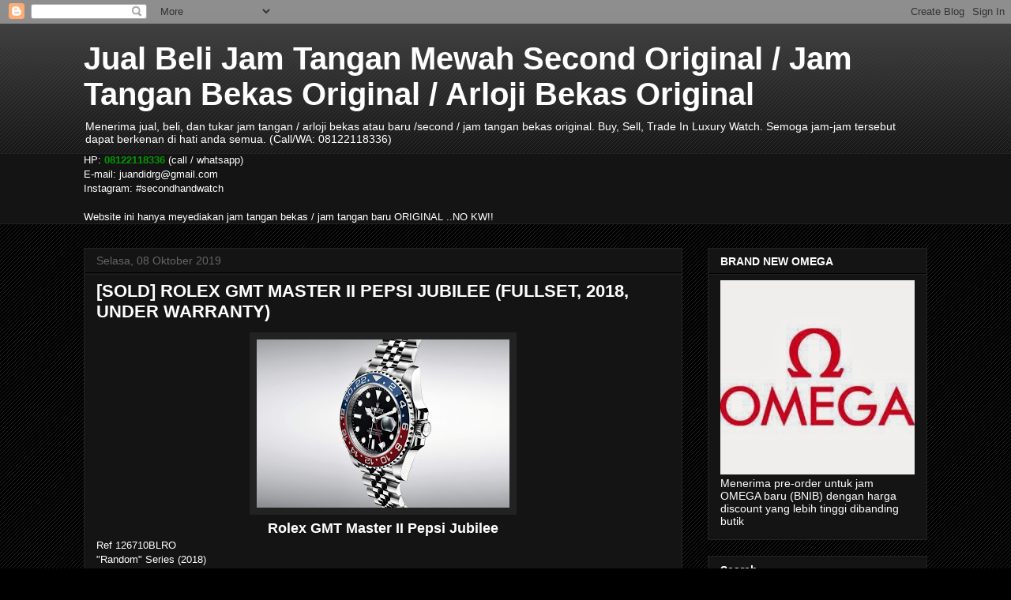

--- FILE ---
content_type: text/html; charset=UTF-8
request_url: https://www.secondhandwatch.my.id/b/stats?style=BLACK_TRANSPARENT&timeRange=ALL_TIME&token=APq4FmAWmVxBWcme1v7ZEem3f2y6LsXwRJhAqVLLOlIFmhpIZ6FJ3p5GhJ3US9GFJ1WbBNa4SjzX3GuL1nNMVSZp5bpIx-Xecw
body_size: 49
content:
{"total":4625923,"sparklineOptions":{"backgroundColor":{"fillOpacity":0.1,"fill":"#000000"},"series":[{"areaOpacity":0.3,"color":"#202020"}]},"sparklineData":[[0,54],[1,43],[2,52],[3,73],[4,87],[5,81],[6,83],[7,55],[8,51],[9,39],[10,31],[11,44],[12,21],[13,31],[14,28],[15,41],[16,25],[17,26],[18,46],[19,44],[20,43],[21,40],[22,47],[23,52],[24,53],[25,48],[26,55],[27,13],[28,100],[29,17]],"nextTickMs":257142}